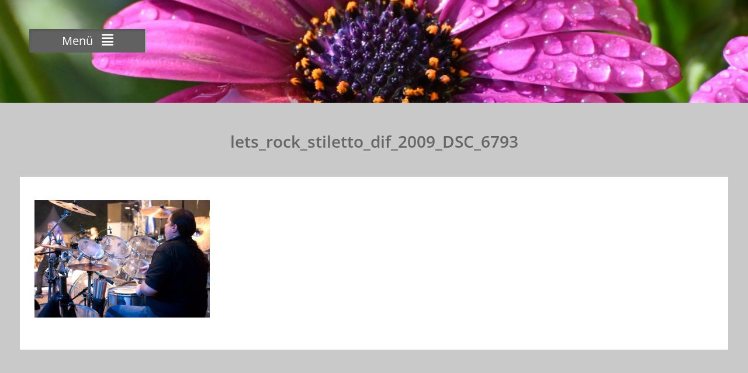

--- FILE ---
content_type: text/html; charset=UTF-8
request_url: https://www.geri.at/wordpress/archiv-die-alten-galerien/lets-rock/stiletto-rockt-die-donauinsel-2009/lets_rock_stiletto_dif_2009_dsc_6793/
body_size: 50681
content:
<!DOCTYPE html> <html lang="de"><head>
	    <meta charset="UTF-8">
    <meta name="viewport" content="width=device-width, initial-scale=1">
    <link rel="profile" href="http://gmpg.org/xfn/11">
    <link rel="pingback" href="https://www.geri.at/wordpress/xmlrpc.php">
    
<title>lets_rock_stiletto_dif_2009_DSC_6793 &#8211; geri.at &#8211; einfach Fotos</title>
<meta name='robots' content='max-image-preview:large' />
	<style>img:is([sizes="auto" i], [sizes^="auto," i]) { contain-intrinsic-size: 3000px 1500px }</style>
	<link rel="alternate" type="application/rss+xml" title="geri.at - einfach Fotos &raquo; Feed" href="https://www.geri.at/wordpress/feed/" />
<link rel="alternate" type="application/rss+xml" title="geri.at - einfach Fotos &raquo; Kommentar-Feed" href="https://www.geri.at/wordpress/comments/feed/" />
<link rel="alternate" type="application/rss+xml" title="geri.at - einfach Fotos &raquo; lets_rock_stiletto_dif_2009_DSC_6793-Kommentar-Feed" href="https://www.geri.at/wordpress/archiv-die-alten-galerien/lets-rock/stiletto-rockt-die-donauinsel-2009/lets_rock_stiletto_dif_2009_dsc_6793/feed/" />
<script type="text/javascript">
/* <![CDATA[ */
window._wpemojiSettings = {"baseUrl":"https:\/\/s.w.org\/images\/core\/emoji\/16.0.1\/72x72\/","ext":".png","svgUrl":"https:\/\/s.w.org\/images\/core\/emoji\/16.0.1\/svg\/","svgExt":".svg","source":{"concatemoji":"https:\/\/www.geri.at\/wordpress\/wp-includes\/js\/wp-emoji-release.min.js?ver=6.8.3"}};
/*! This file is auto-generated */
!function(s,n){var o,i,e;function c(e){try{var t={supportTests:e,timestamp:(new Date).valueOf()};sessionStorage.setItem(o,JSON.stringify(t))}catch(e){}}function p(e,t,n){e.clearRect(0,0,e.canvas.width,e.canvas.height),e.fillText(t,0,0);var t=new Uint32Array(e.getImageData(0,0,e.canvas.width,e.canvas.height).data),a=(e.clearRect(0,0,e.canvas.width,e.canvas.height),e.fillText(n,0,0),new Uint32Array(e.getImageData(0,0,e.canvas.width,e.canvas.height).data));return t.every(function(e,t){return e===a[t]})}function u(e,t){e.clearRect(0,0,e.canvas.width,e.canvas.height),e.fillText(t,0,0);for(var n=e.getImageData(16,16,1,1),a=0;a<n.data.length;a++)if(0!==n.data[a])return!1;return!0}function f(e,t,n,a){switch(t){case"flag":return n(e,"\ud83c\udff3\ufe0f\u200d\u26a7\ufe0f","\ud83c\udff3\ufe0f\u200b\u26a7\ufe0f")?!1:!n(e,"\ud83c\udde8\ud83c\uddf6","\ud83c\udde8\u200b\ud83c\uddf6")&&!n(e,"\ud83c\udff4\udb40\udc67\udb40\udc62\udb40\udc65\udb40\udc6e\udb40\udc67\udb40\udc7f","\ud83c\udff4\u200b\udb40\udc67\u200b\udb40\udc62\u200b\udb40\udc65\u200b\udb40\udc6e\u200b\udb40\udc67\u200b\udb40\udc7f");case"emoji":return!a(e,"\ud83e\udedf")}return!1}function g(e,t,n,a){var r="undefined"!=typeof WorkerGlobalScope&&self instanceof WorkerGlobalScope?new OffscreenCanvas(300,150):s.createElement("canvas"),o=r.getContext("2d",{willReadFrequently:!0}),i=(o.textBaseline="top",o.font="600 32px Arial",{});return e.forEach(function(e){i[e]=t(o,e,n,a)}),i}function t(e){var t=s.createElement("script");t.src=e,t.defer=!0,s.head.appendChild(t)}"undefined"!=typeof Promise&&(o="wpEmojiSettingsSupports",i=["flag","emoji"],n.supports={everything:!0,everythingExceptFlag:!0},e=new Promise(function(e){s.addEventListener("DOMContentLoaded",e,{once:!0})}),new Promise(function(t){var n=function(){try{var e=JSON.parse(sessionStorage.getItem(o));if("object"==typeof e&&"number"==typeof e.timestamp&&(new Date).valueOf()<e.timestamp+604800&&"object"==typeof e.supportTests)return e.supportTests}catch(e){}return null}();if(!n){if("undefined"!=typeof Worker&&"undefined"!=typeof OffscreenCanvas&&"undefined"!=typeof URL&&URL.createObjectURL&&"undefined"!=typeof Blob)try{var e="postMessage("+g.toString()+"("+[JSON.stringify(i),f.toString(),p.toString(),u.toString()].join(",")+"));",a=new Blob([e],{type:"text/javascript"}),r=new Worker(URL.createObjectURL(a),{name:"wpTestEmojiSupports"});return void(r.onmessage=function(e){c(n=e.data),r.terminate(),t(n)})}catch(e){}c(n=g(i,f,p,u))}t(n)}).then(function(e){for(var t in e)n.supports[t]=e[t],n.supports.everything=n.supports.everything&&n.supports[t],"flag"!==t&&(n.supports.everythingExceptFlag=n.supports.everythingExceptFlag&&n.supports[t]);n.supports.everythingExceptFlag=n.supports.everythingExceptFlag&&!n.supports.flag,n.DOMReady=!1,n.readyCallback=function(){n.DOMReady=!0}}).then(function(){return e}).then(function(){var e;n.supports.everything||(n.readyCallback(),(e=n.source||{}).concatemoji?t(e.concatemoji):e.wpemoji&&e.twemoji&&(t(e.twemoji),t(e.wpemoji)))}))}((window,document),window._wpemojiSettings);
/* ]]> */
</script>
<style id='wp-emoji-styles-inline-css' type='text/css'>

	img.wp-smiley, img.emoji {
		display: inline !important;
		border: none !important;
		box-shadow: none !important;
		height: 1em !important;
		width: 1em !important;
		margin: 0 0.07em !important;
		vertical-align: -0.1em !important;
		background: none !important;
		padding: 0 !important;
	}
</style>
<link rel='stylesheet' id='wp-block-library-css' href='https://www.geri.at/wordpress/wp-includes/css/dist/block-library/style.min.css?ver=6.8.3' type='text/css' media='all' />
<style id='wp-block-library-theme-inline-css' type='text/css'>
.wp-block-audio :where(figcaption){color:#555;font-size:13px;text-align:center}.is-dark-theme .wp-block-audio :where(figcaption){color:#ffffffa6}.wp-block-audio{margin:0 0 1em}.wp-block-code{border:1px solid #ccc;border-radius:4px;font-family:Menlo,Consolas,monaco,monospace;padding:.8em 1em}.wp-block-embed :where(figcaption){color:#555;font-size:13px;text-align:center}.is-dark-theme .wp-block-embed :where(figcaption){color:#ffffffa6}.wp-block-embed{margin:0 0 1em}.blocks-gallery-caption{color:#555;font-size:13px;text-align:center}.is-dark-theme .blocks-gallery-caption{color:#ffffffa6}:root :where(.wp-block-image figcaption){color:#555;font-size:13px;text-align:center}.is-dark-theme :root :where(.wp-block-image figcaption){color:#ffffffa6}.wp-block-image{margin:0 0 1em}.wp-block-pullquote{border-bottom:4px solid;border-top:4px solid;color:currentColor;margin-bottom:1.75em}.wp-block-pullquote cite,.wp-block-pullquote footer,.wp-block-pullquote__citation{color:currentColor;font-size:.8125em;font-style:normal;text-transform:uppercase}.wp-block-quote{border-left:.25em solid;margin:0 0 1.75em;padding-left:1em}.wp-block-quote cite,.wp-block-quote footer{color:currentColor;font-size:.8125em;font-style:normal;position:relative}.wp-block-quote:where(.has-text-align-right){border-left:none;border-right:.25em solid;padding-left:0;padding-right:1em}.wp-block-quote:where(.has-text-align-center){border:none;padding-left:0}.wp-block-quote.is-large,.wp-block-quote.is-style-large,.wp-block-quote:where(.is-style-plain){border:none}.wp-block-search .wp-block-search__label{font-weight:700}.wp-block-search__button{border:1px solid #ccc;padding:.375em .625em}:where(.wp-block-group.has-background){padding:1.25em 2.375em}.wp-block-separator.has-css-opacity{opacity:.4}.wp-block-separator{border:none;border-bottom:2px solid;margin-left:auto;margin-right:auto}.wp-block-separator.has-alpha-channel-opacity{opacity:1}.wp-block-separator:not(.is-style-wide):not(.is-style-dots){width:100px}.wp-block-separator.has-background:not(.is-style-dots){border-bottom:none;height:1px}.wp-block-separator.has-background:not(.is-style-wide):not(.is-style-dots){height:2px}.wp-block-table{margin:0 0 1em}.wp-block-table td,.wp-block-table th{word-break:normal}.wp-block-table :where(figcaption){color:#555;font-size:13px;text-align:center}.is-dark-theme .wp-block-table :where(figcaption){color:#ffffffa6}.wp-block-video :where(figcaption){color:#555;font-size:13px;text-align:center}.is-dark-theme .wp-block-video :where(figcaption){color:#ffffffa6}.wp-block-video{margin:0 0 1em}:root :where(.wp-block-template-part.has-background){margin-bottom:0;margin-top:0;padding:1.25em 2.375em}
</style>
<style id='classic-theme-styles-inline-css' type='text/css'>
/*! This file is auto-generated */
.wp-block-button__link{color:#fff;background-color:#32373c;border-radius:9999px;box-shadow:none;text-decoration:none;padding:calc(.667em + 2px) calc(1.333em + 2px);font-size:1.125em}.wp-block-file__button{background:#32373c;color:#fff;text-decoration:none}
</style>
<style id='global-styles-inline-css' type='text/css'>
:root{--wp--preset--aspect-ratio--square: 1;--wp--preset--aspect-ratio--4-3: 4/3;--wp--preset--aspect-ratio--3-4: 3/4;--wp--preset--aspect-ratio--3-2: 3/2;--wp--preset--aspect-ratio--2-3: 2/3;--wp--preset--aspect-ratio--16-9: 16/9;--wp--preset--aspect-ratio--9-16: 9/16;--wp--preset--color--black: #111111;--wp--preset--color--cyan-bluish-gray: #abb8c3;--wp--preset--color--white: #ffffff;--wp--preset--color--pale-pink: #f78da7;--wp--preset--color--vivid-red: #cf2e2e;--wp--preset--color--luminous-vivid-orange: #ff6900;--wp--preset--color--luminous-vivid-amber: #fcb900;--wp--preset--color--light-green-cyan: #7bdcb5;--wp--preset--color--vivid-green-cyan: #00d084;--wp--preset--color--pale-cyan-blue: #8ed1fc;--wp--preset--color--vivid-cyan-blue: #0693e3;--wp--preset--color--vivid-purple: #9b51e0;--wp--preset--color--gray: #f7f7f7;--wp--preset--color--blue: #1b8be0;--wp--preset--color--dark-blue: #191970;--wp--preset--color--orange: #ffc300;--wp--preset--gradient--vivid-cyan-blue-to-vivid-purple: linear-gradient(135deg,rgba(6,147,227,1) 0%,rgb(155,81,224) 100%);--wp--preset--gradient--light-green-cyan-to-vivid-green-cyan: linear-gradient(135deg,rgb(122,220,180) 0%,rgb(0,208,130) 100%);--wp--preset--gradient--luminous-vivid-amber-to-luminous-vivid-orange: linear-gradient(135deg,rgba(252,185,0,1) 0%,rgba(255,105,0,1) 100%);--wp--preset--gradient--luminous-vivid-orange-to-vivid-red: linear-gradient(135deg,rgba(255,105,0,1) 0%,rgb(207,46,46) 100%);--wp--preset--gradient--very-light-gray-to-cyan-bluish-gray: linear-gradient(135deg,rgb(238,238,238) 0%,rgb(169,184,195) 100%);--wp--preset--gradient--cool-to-warm-spectrum: linear-gradient(135deg,rgb(74,234,220) 0%,rgb(151,120,209) 20%,rgb(207,42,186) 40%,rgb(238,44,130) 60%,rgb(251,105,98) 80%,rgb(254,248,76) 100%);--wp--preset--gradient--blush-light-purple: linear-gradient(135deg,rgb(255,206,236) 0%,rgb(152,150,240) 100%);--wp--preset--gradient--blush-bordeaux: linear-gradient(135deg,rgb(254,205,165) 0%,rgb(254,45,45) 50%,rgb(107,0,62) 100%);--wp--preset--gradient--luminous-dusk: linear-gradient(135deg,rgb(255,203,112) 0%,rgb(199,81,192) 50%,rgb(65,88,208) 100%);--wp--preset--gradient--pale-ocean: linear-gradient(135deg,rgb(255,245,203) 0%,rgb(182,227,212) 50%,rgb(51,167,181) 100%);--wp--preset--gradient--electric-grass: linear-gradient(135deg,rgb(202,248,128) 0%,rgb(113,206,126) 100%);--wp--preset--gradient--midnight: linear-gradient(135deg,rgb(2,3,129) 0%,rgb(40,116,252) 100%);--wp--preset--font-size--small: 14px;--wp--preset--font-size--medium: 20px;--wp--preset--font-size--large: 42px;--wp--preset--font-size--x-large: 42px;--wp--preset--font-size--normal: 18px;--wp--preset--font-size--huge: 54px;--wp--preset--spacing--20: 0.44rem;--wp--preset--spacing--30: 0.67rem;--wp--preset--spacing--40: 1rem;--wp--preset--spacing--50: 1.5rem;--wp--preset--spacing--60: 2.25rem;--wp--preset--spacing--70: 3.38rem;--wp--preset--spacing--80: 5.06rem;--wp--preset--shadow--natural: 6px 6px 9px rgba(0, 0, 0, 0.2);--wp--preset--shadow--deep: 12px 12px 50px rgba(0, 0, 0, 0.4);--wp--preset--shadow--sharp: 6px 6px 0px rgba(0, 0, 0, 0.2);--wp--preset--shadow--outlined: 6px 6px 0px -3px rgba(255, 255, 255, 1), 6px 6px rgba(0, 0, 0, 1);--wp--preset--shadow--crisp: 6px 6px 0px rgba(0, 0, 0, 1);}:where(.is-layout-flex){gap: 0.5em;}:where(.is-layout-grid){gap: 0.5em;}body .is-layout-flex{display: flex;}.is-layout-flex{flex-wrap: wrap;align-items: center;}.is-layout-flex > :is(*, div){margin: 0;}body .is-layout-grid{display: grid;}.is-layout-grid > :is(*, div){margin: 0;}:where(.wp-block-columns.is-layout-flex){gap: 2em;}:where(.wp-block-columns.is-layout-grid){gap: 2em;}:where(.wp-block-post-template.is-layout-flex){gap: 1.25em;}:where(.wp-block-post-template.is-layout-grid){gap: 1.25em;}.has-black-color{color: var(--wp--preset--color--black) !important;}.has-cyan-bluish-gray-color{color: var(--wp--preset--color--cyan-bluish-gray) !important;}.has-white-color{color: var(--wp--preset--color--white) !important;}.has-pale-pink-color{color: var(--wp--preset--color--pale-pink) !important;}.has-vivid-red-color{color: var(--wp--preset--color--vivid-red) !important;}.has-luminous-vivid-orange-color{color: var(--wp--preset--color--luminous-vivid-orange) !important;}.has-luminous-vivid-amber-color{color: var(--wp--preset--color--luminous-vivid-amber) !important;}.has-light-green-cyan-color{color: var(--wp--preset--color--light-green-cyan) !important;}.has-vivid-green-cyan-color{color: var(--wp--preset--color--vivid-green-cyan) !important;}.has-pale-cyan-blue-color{color: var(--wp--preset--color--pale-cyan-blue) !important;}.has-vivid-cyan-blue-color{color: var(--wp--preset--color--vivid-cyan-blue) !important;}.has-vivid-purple-color{color: var(--wp--preset--color--vivid-purple) !important;}.has-black-background-color{background-color: var(--wp--preset--color--black) !important;}.has-cyan-bluish-gray-background-color{background-color: var(--wp--preset--color--cyan-bluish-gray) !important;}.has-white-background-color{background-color: var(--wp--preset--color--white) !important;}.has-pale-pink-background-color{background-color: var(--wp--preset--color--pale-pink) !important;}.has-vivid-red-background-color{background-color: var(--wp--preset--color--vivid-red) !important;}.has-luminous-vivid-orange-background-color{background-color: var(--wp--preset--color--luminous-vivid-orange) !important;}.has-luminous-vivid-amber-background-color{background-color: var(--wp--preset--color--luminous-vivid-amber) !important;}.has-light-green-cyan-background-color{background-color: var(--wp--preset--color--light-green-cyan) !important;}.has-vivid-green-cyan-background-color{background-color: var(--wp--preset--color--vivid-green-cyan) !important;}.has-pale-cyan-blue-background-color{background-color: var(--wp--preset--color--pale-cyan-blue) !important;}.has-vivid-cyan-blue-background-color{background-color: var(--wp--preset--color--vivid-cyan-blue) !important;}.has-vivid-purple-background-color{background-color: var(--wp--preset--color--vivid-purple) !important;}.has-black-border-color{border-color: var(--wp--preset--color--black) !important;}.has-cyan-bluish-gray-border-color{border-color: var(--wp--preset--color--cyan-bluish-gray) !important;}.has-white-border-color{border-color: var(--wp--preset--color--white) !important;}.has-pale-pink-border-color{border-color: var(--wp--preset--color--pale-pink) !important;}.has-vivid-red-border-color{border-color: var(--wp--preset--color--vivid-red) !important;}.has-luminous-vivid-orange-border-color{border-color: var(--wp--preset--color--luminous-vivid-orange) !important;}.has-luminous-vivid-amber-border-color{border-color: var(--wp--preset--color--luminous-vivid-amber) !important;}.has-light-green-cyan-border-color{border-color: var(--wp--preset--color--light-green-cyan) !important;}.has-vivid-green-cyan-border-color{border-color: var(--wp--preset--color--vivid-green-cyan) !important;}.has-pale-cyan-blue-border-color{border-color: var(--wp--preset--color--pale-cyan-blue) !important;}.has-vivid-cyan-blue-border-color{border-color: var(--wp--preset--color--vivid-cyan-blue) !important;}.has-vivid-purple-border-color{border-color: var(--wp--preset--color--vivid-purple) !important;}.has-vivid-cyan-blue-to-vivid-purple-gradient-background{background: var(--wp--preset--gradient--vivid-cyan-blue-to-vivid-purple) !important;}.has-light-green-cyan-to-vivid-green-cyan-gradient-background{background: var(--wp--preset--gradient--light-green-cyan-to-vivid-green-cyan) !important;}.has-luminous-vivid-amber-to-luminous-vivid-orange-gradient-background{background: var(--wp--preset--gradient--luminous-vivid-amber-to-luminous-vivid-orange) !important;}.has-luminous-vivid-orange-to-vivid-red-gradient-background{background: var(--wp--preset--gradient--luminous-vivid-orange-to-vivid-red) !important;}.has-very-light-gray-to-cyan-bluish-gray-gradient-background{background: var(--wp--preset--gradient--very-light-gray-to-cyan-bluish-gray) !important;}.has-cool-to-warm-spectrum-gradient-background{background: var(--wp--preset--gradient--cool-to-warm-spectrum) !important;}.has-blush-light-purple-gradient-background{background: var(--wp--preset--gradient--blush-light-purple) !important;}.has-blush-bordeaux-gradient-background{background: var(--wp--preset--gradient--blush-bordeaux) !important;}.has-luminous-dusk-gradient-background{background: var(--wp--preset--gradient--luminous-dusk) !important;}.has-pale-ocean-gradient-background{background: var(--wp--preset--gradient--pale-ocean) !important;}.has-electric-grass-gradient-background{background: var(--wp--preset--gradient--electric-grass) !important;}.has-midnight-gradient-background{background: var(--wp--preset--gradient--midnight) !important;}.has-small-font-size{font-size: var(--wp--preset--font-size--small) !important;}.has-medium-font-size{font-size: var(--wp--preset--font-size--medium) !important;}.has-large-font-size{font-size: var(--wp--preset--font-size--large) !important;}.has-x-large-font-size{font-size: var(--wp--preset--font-size--x-large) !important;}
:where(.wp-block-post-template.is-layout-flex){gap: 1.25em;}:where(.wp-block-post-template.is-layout-grid){gap: 1.25em;}
:where(.wp-block-columns.is-layout-flex){gap: 2em;}:where(.wp-block-columns.is-layout-grid){gap: 2em;}
:root :where(.wp-block-pullquote){font-size: 1.5em;line-height: 1.6;}
</style>
<link rel='stylesheet' id='contact-form-7-css' href='https://www.geri.at/wordpress/wp-content/plugins/contact-form-7/includes/css/styles.css?ver=6.1.4' type='text/css' media='all' />
<link rel='stylesheet' id='photo-perfect-google-fonts-css' href='https://www.geri.at/wordpress/wp-content/fonts/f743720f63676d8c6b3795498dc45a3d.css' type='text/css' media='all' />
<link rel='stylesheet' id='font-awesome-css' href='https://www.geri.at/wordpress/wp-content/themes/photo-perfect/third-party/font-awesome/css/all.min.css?ver=6.7.2' type='text/css' media='all' />
<link rel='stylesheet' id='photo-perfect-style-css' href='https://www.geri.at/wordpress/wp-content/themes/photo-perfect/style.css?ver=20250930-64801' type='text/css' media='all' />
<link rel='stylesheet' id='photo-perfect-photobox-css-css' href='https://www.geri.at/wordpress/wp-content/themes/photo-perfect/third-party/photobox/photobox.min.css?ver=1.6.3' type='text/css' media='all' />
<link rel='stylesheet' id='photo-perfect-block-style-css' href='https://www.geri.at/wordpress/wp-content/themes/photo-perfect/css/blocks.css?ver=20250930-64801' type='text/css' media='all' />
<script type="text/javascript" src="https://www.geri.at/wordpress/wp-includes/js/jquery/jquery.min.js?ver=3.7.1" id="jquery-core-js"></script>
<script type="text/javascript" src="https://www.geri.at/wordpress/wp-includes/js/jquery/jquery-migrate.min.js?ver=3.4.1" id="jquery-migrate-js"></script>
<link rel="https://api.w.org/" href="https://www.geri.at/wordpress/wp-json/" /><link rel="alternate" title="JSON" type="application/json" href="https://www.geri.at/wordpress/wp-json/wp/v2/media/3599" /><link rel="EditURI" type="application/rsd+xml" title="RSD" href="https://www.geri.at/wordpress/xmlrpc.php?rsd" />
<meta name="generator" content="WordPress 6.8.3" />
<link rel='shortlink' href='https://www.geri.at/wordpress/?p=3599' />
<link rel="alternate" title="oEmbed (JSON)" type="application/json+oembed" href="https://www.geri.at/wordpress/wp-json/oembed/1.0/embed?url=https%3A%2F%2Fwww.geri.at%2Fwordpress%2Farchiv-die-alten-galerien%2Flets-rock%2Fstiletto-rockt-die-donauinsel-2009%2Flets_rock_stiletto_dif_2009_dsc_6793%2F" />
<link rel="alternate" title="oEmbed (XML)" type="text/xml+oembed" href="https://www.geri.at/wordpress/wp-json/oembed/1.0/embed?url=https%3A%2F%2Fwww.geri.at%2Fwordpress%2Farchiv-die-alten-galerien%2Flets-rock%2Fstiletto-rockt-die-donauinsel-2009%2Flets_rock_stiletto_dif_2009_dsc_6793%2F&#038;format=xml" />
<style type="text/css" id="custom-background-css">
body.custom-background { background-color: #c9c9c9; }
</style>
			<style type="text/css" id="wp-custom-css">
			/*
#main {
    background: none repeat scroll 0 0 #dbdbdb;
    box-shadow: 0 0 1px #dddddd;
    padding: 25px;
}

.comment .comment-body {
    background-color: #e8e8e8;
    border: 1px solid #dddddd;
    border-radius: 0;
    float: left;
    margin: 1em 0 0;
    padding: 14px 15px 15px 34px;
    position: relative;
    width: 100%;
}
*/

/* Kommentarbox komplett ausblenden */
.comment-form,
#comment,
#respond,
.comments-area {
  display: none !important;
}
		</style>
		</head>

<body class="attachment wp-singular attachment-template-default attachmentid-3599 attachment-jpeg custom-background wp-embed-responsive wp-theme-photo-perfect site-layout-fluid archive-layout-masonry custom-header-enabled global-layout-no-sidebar">


	    <div id="page" class="container hfeed site">
    <a class="skip-link screen-reader-text" href="#content">Skip to content</a>
    <header id="masthead" class="site-header" role="banner">    <div id="main-nav" class="clear-fix">
        <div class="container">
        <nav id="site-navigation" class="header-navigation" role="navigation">
          <button class="menu-toggle" aria-controls="primary-menu" aria-expanded="false"><span>Menü</span>
            <i class="fa fa-align-justify"></i></button>
            <div class="wrap-menu-content">
              <div class="menu-standard-container"><ul id="primary-menu" class="menu"><li id="menu-item-380" class="menu-item menu-item-type-custom menu-item-object-custom menu-item-380"><a href="http://www.geri.at">Home</a></li>
<li id="menu-item-4250" class="menu-item menu-item-type-post_type menu-item-object-page menu-item-has-children menu-item-4250"><a href="https://www.geri.at/wordpress/archiv-die-alten-galerien/">die Galerien</a>
<ul class="sub-menu">
	<li id="menu-item-1440" class="menu-item menu-item-type-post_type menu-item-object-page menu-item-1440"><a href="https://www.geri.at/wordpress/die-falschparker-galerie/">die Falschparker Galerie</a></li>
	<li id="menu-item-4253" class="menu-item menu-item-type-post_type menu-item-object-page menu-item-has-children menu-item-4253"><a href="https://www.geri.at/wordpress/archiv-die-alten-galerien/shootings/">shootings</a>
	<ul class="sub-menu">
		<li id="menu-item-4418" class="menu-item menu-item-type-post_type menu-item-object-page menu-item-4418"><a href="https://www.geri.at/wordpress/archiv-die-alten-galerien/shootings/babyshooting/">Babyshooting</a></li>
		<li id="menu-item-4396" class="menu-item menu-item-type-post_type menu-item-object-page menu-item-4396"><a href="https://www.geri.at/wordpress/archiv-die-alten-galerien/shootings/nina/">Nina</a></li>
		<li id="menu-item-4384" class="menu-item menu-item-type-post_type menu-item-object-page menu-item-4384"><a href="https://www.geri.at/wordpress/archiv-die-alten-galerien/shootings/guggi/">Guggi</a></li>
		<li id="menu-item-4371" class="menu-item menu-item-type-post_type menu-item-object-page menu-item-4371"><a href="https://www.geri.at/wordpress/archiv-die-alten-galerien/shootings/b-u-r-n/">B.U.R.N.</a></li>
		<li id="menu-item-4343" class="menu-item menu-item-type-post_type menu-item-object-page menu-item-4343"><a href="https://www.geri.at/wordpress/archiv-die-alten-galerien/shootings/karin/">Karin</a></li>
		<li id="menu-item-4332" class="menu-item menu-item-type-post_type menu-item-object-page menu-item-4332"><a href="https://www.geri.at/wordpress/archiv-die-alten-galerien/shootings/evelin/">Evelin</a></li>
		<li id="menu-item-4314" class="menu-item menu-item-type-post_type menu-item-object-page menu-item-4314"><a href="https://www.geri.at/wordpress/archiv-die-alten-galerien/shootings/die-rote-mizzi/">die rote Mizzi</a></li>
		<li id="menu-item-4287" class="menu-item menu-item-type-post_type menu-item-object-page menu-item-4287"><a href="https://www.geri.at/wordpress/archiv-die-alten-galerien/shootings/vorstadt-soul-combo/">Vorstadt Soul Combo</a></li>
		<li id="menu-item-4264" class="menu-item menu-item-type-post_type menu-item-object-page menu-item-4264"><a href="https://www.geri.at/wordpress/archiv-die-alten-galerien/shootings/dani/">Dani</a></li>
	</ul>
</li>
	<li id="menu-item-2566" class="menu-item menu-item-type-post_type menu-item-object-page menu-item-has-children menu-item-2566"><a href="https://www.geri.at/wordpress/archiv-die-alten-galerien/lets-rock/">let&#8217;s rock</a>
	<ul class="sub-menu">
		<li id="menu-item-6321" class="menu-item menu-item-type-post_type menu-item-object-page menu-item-6321"><a href="https://www.geri.at/wordpress/archiv-die-alten-galerien/lets-rock/stiletto-rockt-die-ottakringer-brauerei/">Stiletto rockt die Ottakringer Brauerei</a></li>
		<li id="menu-item-6108" class="menu-item menu-item-type-post_type menu-item-object-page menu-item-6108"><a href="https://www.geri.at/wordpress/archiv-die-alten-galerien/lets-rock/stiletto-rockt-excalibur-city/">Stiletto rockt Excalibur City</a></li>
		<li id="menu-item-4247" class="menu-item menu-item-type-post_type menu-item-object-page menu-item-4247"><a href="https://www.geri.at/wordpress/archiv-die-alten-galerien/lets-rock/stiletto-rockt-die-donauinsel-2010/">Stiletto rockt die Donauinsel 2010</a></li>
		<li id="menu-item-4122" class="menu-item menu-item-type-post_type menu-item-object-page menu-item-4122"><a href="https://www.geri.at/wordpress/archiv-die-alten-galerien/lets-rock/selene-sunrise-vienna-harley-days-2010/">Selene Sunrise @ Vienna Harley Days 2010</a></li>
		<li id="menu-item-4090" class="menu-item menu-item-type-post_type menu-item-object-page menu-item-4090"><a href="https://www.geri.at/wordpress/archiv-die-alten-galerien/lets-rock/stiletto-soulveranda-2010/">Stiletto @ Soulveranda 2010</a></li>
		<li id="menu-item-4013" class="menu-item menu-item-type-post_type menu-item-object-page menu-item-4013"><a href="https://www.geri.at/wordpress/archiv-die-alten-galerien/lets-rock/stilettos-weihnachtsgig-soulveranda/">Stilettos Weihnachtsgig @ Soulveranda</a></li>
		<li id="menu-item-3930" class="menu-item menu-item-type-post_type menu-item-object-page menu-item-3930"><a href="https://www.geri.at/wordpress/archiv-die-alten-galerien/lets-rock/stiletto-palais-auersperg/">Stiletto @ Palais Auersperg</a></li>
		<li id="menu-item-3774" class="menu-item menu-item-type-post_type menu-item-object-page menu-item-3774"><a href="https://www.geri.at/wordpress/archiv-die-alten-galerien/lets-rock/vorstadt-combo-im-reigen/">Vorstadt Combo im Reigen</a></li>
		<li id="menu-item-3728" class="menu-item menu-item-type-post_type menu-item-object-page menu-item-3728"><a href="https://www.geri.at/wordpress/stiletto-soulveranda/">Stiletto @ Soulveranda</a></li>
		<li id="menu-item-3626" class="menu-item menu-item-type-post_type menu-item-object-page menu-item-3626"><a href="https://www.geri.at/wordpress/archiv-die-alten-galerien/lets-rock/stiletto-rockt-die-donauinsel-2009/">Stiletto rockt die Donauinsel 2009</a></li>
		<li id="menu-item-3487" class="menu-item menu-item-type-post_type menu-item-object-page menu-item-3487"><a href="https://www.geri.at/wordpress/archiv-die-alten-galerien/lets-rock/stiletto-vienna-harley-days-2009/">Stiletto @ Vienna Harley Days 2009</a></li>
		<li id="menu-item-3369" class="menu-item menu-item-type-post_type menu-item-object-page menu-item-3369"><a href="https://www.geri.at/wordpress/archiv-die-alten-galerien/lets-rock/rockbrew-vienna-harley-days-2009/">Rockbrew @ Vienna Harley Days 2009</a></li>
		<li id="menu-item-3286" class="menu-item menu-item-type-post_type menu-item-object-page menu-item-3286"><a href="https://www.geri.at/wordpress/archiv-die-alten-galerien/lets-rock/echo-band-vienna-harley-days-2009/">Echo Band @ Vienna Harley Days 2009</a></li>
		<li id="menu-item-3213" class="menu-item menu-item-type-post_type menu-item-object-page menu-item-3213"><a href="https://www.geri.at/wordpress/archiv-die-alten-galerien/lets-rock/die-jedleseer-szene-wien/">die Jedleseer – Szene Wien</a></li>
		<li id="menu-item-3162" class="menu-item menu-item-type-post_type menu-item-object-page menu-item-3162"><a href="https://www.geri.at/wordpress/archiv-die-alten-galerien/lets-rock/sturmlicht-szene-wien/">Sturmlicht – Szene Wien</a></li>
		<li id="menu-item-3119" class="menu-item menu-item-type-post_type menu-item-object-page menu-item-3119"><a href="https://www.geri.at/wordpress/archiv-die-alten-galerien/lets-rock/sympathy-for-strawberry-szene-wien/">Sympathy for Strawberry – Szene Wien</a></li>
		<li id="menu-item-3085" class="menu-item menu-item-type-post_type menu-item-object-page menu-item-3085"><a href="https://www.geri.at/wordpress/archiv-die-alten-galerien/lets-rock/naked-truth-szene-wien/">Naked Truth – Szene Wien</a></li>
		<li id="menu-item-3064" class="menu-item menu-item-type-post_type menu-item-object-page menu-item-3064"><a href="https://www.geri.at/wordpress/archiv-die-alten-galerien/lets-rock/stiletto-in-der-soulveranda/">Stiletto in der Soulveranda</a></li>
		<li id="menu-item-2905" class="menu-item menu-item-type-post_type menu-item-object-page menu-item-2905"><a href="https://www.geri.at/wordpress/archiv-die-alten-galerien/lets-rock/stiletto-im-u4-jack-daniels/">Stiletto im U4 (Jack Daniels)</a></li>
		<li id="menu-item-2873" class="menu-item menu-item-type-post_type menu-item-object-page menu-item-2873"><a href="https://www.geri.at/wordpress/archiv-die-alten-galerien/lets-rock/vorstadt-soul-combo-im-metropol/">Vorstadt Soul Combo im Metropol</a></li>
		<li id="menu-item-2825" class="menu-item menu-item-type-post_type menu-item-object-page menu-item-2825"><a href="https://www.geri.at/wordpress/archiv-die-alten-galerien/lets-rock/stiletto-am-donauinselfest-2008/">Stiletto am Donauinselfest 2008</a></li>
		<li id="menu-item-2693" class="menu-item menu-item-type-post_type menu-item-object-page menu-item-2693"><a href="https://www.geri.at/wordpress/archiv-die-alten-galerien/lets-rock/blackjack-im-metropol/">Blackjack im Metropol</a></li>
		<li id="menu-item-2567" class="menu-item menu-item-type-post_type menu-item-object-page menu-item-2567"><a href="https://www.geri.at/wordpress/archiv-die-alten-galerien/lets-rock/25-jahre-b-u-r-n/">25 Jahre b.u.r.n.</a></li>
		<li id="menu-item-2568" class="menu-item menu-item-type-post_type menu-item-object-page menu-item-2568"><a href="https://www.geri.at/wordpress/archiv-die-alten-galerien/lets-rock/the-girls-of-stiletto/">the girls of Stiletto</a></li>
	</ul>
</li>
	<li id="menu-item-1875" class="menu-item menu-item-type-post_type menu-item-object-page menu-item-has-children menu-item-1875"><a href="https://www.geri.at/wordpress/archiv-die-alten-galerien/hochzeiten/">Hochzeiten</a>
	<ul class="sub-menu">
		<li id="menu-item-2437" class="menu-item menu-item-type-post_type menu-item-object-page menu-item-2437"><a href="https://www.geri.at/wordpress/archiv-die-alten-galerien/hochzeiten/sylvia-und-gerhard/">Sylvia und Gerhard</a></li>
		<li id="menu-item-2274" class="menu-item menu-item-type-post_type menu-item-object-page menu-item-2274"><a href="https://www.geri.at/wordpress/archiv-die-alten-galerien/hochzeiten/jennifer-und-patrick/">Jennifer und Patrick</a></li>
		<li id="menu-item-2197" class="menu-item menu-item-type-post_type menu-item-object-page menu-item-2197"><a href="https://www.geri.at/wordpress/archiv-die-alten-galerien/hochzeiten/elisabeth-und-florian/">Elisabeth und Florian</a></li>
		<li id="menu-item-2135" class="menu-item menu-item-type-post_type menu-item-object-page menu-item-2135"><a href="https://www.geri.at/wordpress/archiv-die-alten-galerien/hochzeiten/lisa-und-christoph/">Lisa und Christoph</a></li>
		<li id="menu-item-2013" class="menu-item menu-item-type-post_type menu-item-object-page menu-item-2013"><a href="https://www.geri.at/wordpress/archiv-die-alten-galerien/hochzeiten/andrea-und-jakob/">Andrea und Jakob</a></li>
		<li id="menu-item-1878" class="menu-item menu-item-type-post_type menu-item-object-page menu-item-1878"><a href="https://www.geri.at/wordpress/archiv-die-alten-galerien/hochzeiten/manuela-und-tino/">Manuela und Tino</a></li>
		<li id="menu-item-1877" class="menu-item menu-item-type-post_type menu-item-object-page menu-item-1877"><a href="https://www.geri.at/wordpress/archiv-die-alten-galerien/hochzeiten/sandra-und-rene/">Sandra und Rene</a></li>
		<li id="menu-item-1876" class="menu-item menu-item-type-post_type menu-item-object-page menu-item-1876"><a href="https://www.geri.at/wordpress/archiv-die-alten-galerien/hochzeiten/karin-und-patrick/">Karin und Patrick</a></li>
	</ul>
</li>
</ul>
</li>
<li id="menu-item-4478" class="menu-item menu-item-type-post_type menu-item-object-page menu-item-4478"><a href="https://www.geri.at/wordpress/impressum/">Impressum</a></li>
<li id="menu-item-4692" class="menu-item menu-item-type-post_type menu-item-object-page menu-item-4692"><a href="https://www.geri.at/wordpress/kontakt/">Kontakt</a></li>
</ul></div>            </div><!-- .menu-content -->
        </nav><!-- #site-navigation -->
       </div> <!-- .container -->
    </div> <!-- #main-nav -->
    		    <div class="container">

      <div class="site-branding">
        <div id="site-logo"></div>
                        
      </div><!-- .site-branding -->

    </div><!-- .container -->

        </header><!-- #masthead -->    <div id="featured-banner" class="featured-banner">
      <div class="item">
        <a href="https://www.geri.at/wordpress/" rel="home">
          <img src="https://www.geri.at/wordpress/wp-content/uploads/2021/04/cropped-DSC_0969-scaled-1.jpg" width="1600" height="220" alt="geri.at &#8211; einfach Fotos">
        </a>
      </div><!-- .item -->
    </div><!-- #featured-banner -->
    
	<div id="content" class="site-content"><div class="container"><div class="inner-wrapper">        <div id="separator-title">
                
          <h1 class="entry-title">lets_rock_stiletto_dif_2009_DSC_6793</h1>
                                  </div><!-- #separator-title -->
    
	<div id="primary" class="content-area">
		<main id="main" class="site-main" role="main">

			
				
<article id="post-3599" class="post-3599 attachment type-attachment status-inherit hentry">

	<div class="entry-content">
    		<p class="attachment"><a href='https://www.geri.at/wordpress/wp-content/uploads/2014/09/lets_rock_stiletto_dif_2009_DSC_6793.jpg'><img fetchpriority="high" decoding="async" width="300" height="201" src="https://www.geri.at/wordpress/wp-content/uploads/2014/09/lets_rock_stiletto_dif_2009_DSC_6793-300x201.jpg" class="attachment-medium size-medium" alt="" srcset="https://www.geri.at/wordpress/wp-content/uploads/2014/09/lets_rock_stiletto_dif_2009_DSC_6793-300x201.jpg 300w, https://www.geri.at/wordpress/wp-content/uploads/2014/09/lets_rock_stiletto_dif_2009_DSC_6793-150x100.jpg 150w, https://www.geri.at/wordpress/wp-content/uploads/2014/09/lets_rock_stiletto_dif_2009_DSC_6793.jpg 700w" sizes="(max-width: 300px) 100vw, 300px" /></a></p>
			</div><!-- .entry-content -->

	<footer class="entry-footer">
			</footer><!-- .entry-footer -->
</article><!-- #post-## -->


				
<div id="comments" class="comments-area">

	
	
	
		<div id="respond" class="comment-respond">
		<h3 id="reply-title" class="comment-reply-title">Schreibe einen Kommentar <small><a rel="nofollow" id="cancel-comment-reply-link" href="/wordpress/archiv-die-alten-galerien/lets-rock/stiletto-rockt-die-donauinsel-2009/lets_rock_stiletto_dif_2009_dsc_6793/#respond" style="display:none;">Antwort abbrechen</a></small></h3><form action="https://www.geri.at/wordpress/wp-comments-post.php" method="post" id="commentform" class="comment-form"><p class="comment-notes"><span id="email-notes">Deine E-Mail-Adresse wird nicht veröffentlicht.</span> <span class="required-field-message">Erforderliche Felder sind mit <span class="required">*</span> markiert</span></p><p class="comment-form-comment"><label for="comment">Kommentar <span class="required">*</span></label> <textarea id="comment" name="comment" cols="45" rows="8" maxlength="65525" required></textarea></p><p class="comment-form-author"><label for="author">Name</label> <input id="author" name="author" type="text" value="" size="30" maxlength="245" autocomplete="name" /></p>
<p class="comment-form-email"><label for="email">E-Mail-Adresse</label> <input id="email" name="email" type="email" value="" size="30" maxlength="100" aria-describedby="email-notes" autocomplete="email" /></p>
<p class="comment-form-url"><label for="url">Website</label> <input id="url" name="url" type="url" value="" size="30" maxlength="200" autocomplete="url" /></p>
<p class="form-submit"><div class="comment-form maspik-field" style="display: none;">
                <label for="full-name-maspik-hp" class="comment-form-label">Leave this field empty</label>
                <input size="1" type="text" autocomplete="off" autocomplete="new-password" autocomplete="false" aria-hidden="true" tabindex="-1" name="full-name-maspik-hp" id="full-name-maspik-hp" class="comment-form-input" placeholder="Leave this field empty" data-form-type="other" data-lpignore="true">
            </div><input name="submit" type="submit" id="submit" class="submit" value="Kommentar abschicken" /> <input type='hidden' name='comment_post_ID' value='3599' id='comment_post_ID' />
<input type='hidden' name='comment_parent' id='comment_parent' value='0' />
</p><p style="display: none;"><input type="hidden" id="akismet_comment_nonce" name="akismet_comment_nonce" value="059839d306" /></p><p style="display: none !important;" class="akismet-fields-container" data-prefix="ak_"><label>&#916;<textarea name="ak_hp_textarea" cols="45" rows="8" maxlength="100"></textarea></label><input type="hidden" id="ak_js_1" name="ak_js" value="26"/><script>document.getElementById( "ak_js_1" ).setAttribute( "value", ( new Date() ).getTime() );</script></p></form>	</div><!-- #respond -->
	<p class="akismet_comment_form_privacy_notice">Diese Website verwendet Akismet, um Spam zu reduzieren. <a href="https://akismet.com/privacy/" target="_blank" rel="nofollow noopener">Erfahre, wie deine Kommentardaten verarbeitet werden.</a></p>
</div><!-- #comments -->

			
		</main><!-- #main -->
	</div><!-- #primary -->

	</div><!-- .inner-wrapper --></div><!-- .container --></div><!-- #content --><div  id="footer-widgets" ><div class="container"><div class="inner-wrapper"><div class="footer-active-2 footer-widget-area"><aside id="meta-4" class="widget widget_meta"><h3 class="widget-title">Meta</h3>
		<ul>
						<li><a href="https://www.geri.at/wordpress/wp-login.php">Anmelden</a></li>
			<li><a href="https://www.geri.at/wordpress/feed/">Feed der Einträge</a></li>
			<li><a href="https://www.geri.at/wordpress/comments/feed/">Kommentar-Feed</a></li>

			<li><a href="https://de.wordpress.org/">WordPress.org</a></li>
		</ul>

		</aside></div><!-- .footer-widget-area --><div class="footer-active-2 footer-widget-area"><aside id="custom_html-2" class="widget_text widget widget_custom_html"><div class="textwidget custom-html-widget"></div></aside></div><!-- .footer-widget-area --></div><!-- .inner-wrapper --></div><!-- .container --></div><footer id="colophon" class="site-footer" role="contentinfo"><div class="container">
    <div class="inner-wrapper">

      <div class="footer-left">
      <div class="widget photo_perfect_widget_social"></div>                  <div class="copyright">
            Copyright. All rights reserved.          </div><!-- .copyright -->
              </div><!-- .footer-left -->

      <div class="footer-right">
                <div class="site-info">
          <a href="https://wordpress.org/">Proudly powered by WordPress</a>
          <span class="sep"> | </span>
          Photo Perfect by <a href="https://wenthemes.com/" rel="designer" target="_blank">WEN Themes</a>        </div><!-- .site-info -->

      </div><!-- .footer-right -->

    </div><!-- .inner-wrapper -->
    </div><!-- .container --></footer><!-- #colophon --></div><!-- #page --><a href="#page" class="scrollup" id="btn-scrollup"><i class="fa fa-level-up"></i></a>
<script type="speculationrules">
{"prefetch":[{"source":"document","where":{"and":[{"href_matches":"\/wordpress\/*"},{"not":{"href_matches":["\/wordpress\/wp-*.php","\/wordpress\/wp-admin\/*","\/wordpress\/wp-content\/uploads\/*","\/wordpress\/wp-content\/*","\/wordpress\/wp-content\/plugins\/*","\/wordpress\/wp-content\/themes\/photo-perfect\/*","\/wordpress\/*\\?(.+)"]}},{"not":{"selector_matches":"a[rel~=\"nofollow\"]"}},{"not":{"selector_matches":".no-prefetch, .no-prefetch a"}}]},"eagerness":"conservative"}]}
</script>
		<!-- Start of StatCounter Code -->
		<script>
			<!--
			var sc_project=8387170;
			var sc_security="ab8fdaf7";
			var sc_invisible=1;
		</script>
        <script type="text/javascript" src="https://www.statcounter.com/counter/counter.js" async></script>
		<noscript><div class="statcounter"><a title="web analytics" href="https://statcounter.com/"><img class="statcounter" src="https://c.statcounter.com/8387170/0/ab8fdaf7/1/" alt="web analytics" /></a></div></noscript>
		<!-- End of StatCounter Code -->
		        <script type="text/javascript">
            // Check if the plugin is loaded only once
            if (typeof window.maspikLoaded === "undefined") {
                window.maspikLoaded = true;
                
                // Function to check if form should be excluded
                function shouldExcludeForm(form) {
                    // Check role/aria for search
                    var role = (form.getAttribute('role') || '').toLowerCase();
                    if (role === 'search') { return true; }
                    var aria = (form.getAttribute('aria-label') || '').toLowerCase();
                    if (aria.indexOf('search') !== -1) { return true; }
                    
                    // Check action URL for search patterns
                    var action = (form.getAttribute('action') || '').toLowerCase();
                    if (action.indexOf('?s=') !== -1 || action.indexOf('search=') !== -1 || /\/search(\/?|\?|$)/.test(action)) {
                        return true;
                    }
                    
                    // Check form classes
                    var classes = form.className.split(' ');
                    if (classes.some(function(className) {
                        return className.toLowerCase().includes('search');
                    })) {
                        return true;
                    }
                    
                    // Check for search inputs inside the form
                    var searchInputs = form.querySelectorAll('input[type="search"], input.search, .search input, input[class*="search"], input[id*="search"], input[name="s"], input[name*="search"]');
                    if (searchInputs.length > 0) {
                        return true;
                    }
                    
                    // Check for search-related classes in child elements
                    var searchElements = form.querySelectorAll('.search, [class*="search"], [id*="search"], [aria-label*="search" i]');
                    if (searchElements.length > 0) {
                        return true;
                    }
                    
                    return false;
                }
                
                                // Function to add the hidden fields
                function addMaspikHiddenFields(form) {
                    // Check if the fields already exist
                    if (form.querySelector(".maspik-field")) return;

                    // Check if the form is already submitted
                    if (form.dataset.maspikProcessed) return;
                    form.dataset.maspikProcessed = true;

                    // Common attributes for the fields
                    var commonAttributes = {
                        "aria-hidden": "true",
                        tabindex: "-1",
                        autocomplete: "off",
                        class: "maspik-field"
                    };

                    var hiddenFieldStyles = {
                        position: "absolute",
                        left: "-99999px"
                    };

                    // Function to create a hidden field
                    function createHiddenField(attributes, styles) {
                        var field = document.createElement("input");
                        for (var attr in attributes) {
                            field.setAttribute(attr, attributes[attr]);
                        }
                        for (var style in styles) {
                            field.style[style] = styles[style];
                        }
                        return field;
                    }

                                        // Add Honeypot field if enabled
                    var honeypot = createHiddenField({
                        type: "text",
                        name: "full-name-maspik-hp",
                        class: form.className + " maspik-field",
                        placeholder: "Leave this field empty"
                    }, hiddenFieldStyles);
                    form.appendChild(honeypot);
                    
                                    }

                //on load
                document.addEventListener("DOMContentLoaded", function() {
                    var forms = document.querySelectorAll("form");
                    forms.forEach(function(form) {
                        // Only add fields if form is not excluded
                        if (!shouldExcludeForm(form)) {
                            addMaspikHiddenFields(form);
                        }
                    });
                });

                // Add the fields when the form is submitted
                document.addEventListener("submit", function(e) {
                    if (e.target.tagName === "FORM") {
                        // Only add fields if form is not excluded
                        if (!shouldExcludeForm(e.target)) {
                            addMaspikHiddenFields(e.target);
                                                    }
                    }
                }, true);
                
                            }
        </script>
        <style>
            .maspik-field { 
                display: none !important; 
                pointer-events: none !important;
                opacity: 0 !important;
                position: absolute !important;
                left: -99999px !important;
            }
        </style>
        <script type="text/javascript" src="https://www.geri.at/wordpress/wp-includes/js/dist/hooks.min.js?ver=4d63a3d491d11ffd8ac6" id="wp-hooks-js"></script>
<script type="text/javascript" src="https://www.geri.at/wordpress/wp-includes/js/dist/i18n.min.js?ver=5e580eb46a90c2b997e6" id="wp-i18n-js"></script>
<script type="text/javascript" id="wp-i18n-js-after">
/* <![CDATA[ */
wp.i18n.setLocaleData( { 'text direction\u0004ltr': [ 'ltr' ] } );
/* ]]> */
</script>
<script type="text/javascript" src="https://www.geri.at/wordpress/wp-content/plugins/contact-form-7/includes/swv/js/index.js?ver=6.1.4" id="swv-js"></script>
<script type="text/javascript" id="contact-form-7-js-translations">
/* <![CDATA[ */
( function( domain, translations ) {
	var localeData = translations.locale_data[ domain ] || translations.locale_data.messages;
	localeData[""].domain = domain;
	wp.i18n.setLocaleData( localeData, domain );
} )( "contact-form-7", {"translation-revision-date":"2025-10-26 03:28:49+0000","generator":"GlotPress\/4.0.3","domain":"messages","locale_data":{"messages":{"":{"domain":"messages","plural-forms":"nplurals=2; plural=n != 1;","lang":"de"},"This contact form is placed in the wrong place.":["Dieses Kontaktformular wurde an der falschen Stelle platziert."],"Error:":["Fehler:"]}},"comment":{"reference":"includes\/js\/index.js"}} );
/* ]]> */
</script>
<script type="text/javascript" id="contact-form-7-js-before">
/* <![CDATA[ */
var wpcf7 = {
    "api": {
        "root": "https:\/\/www.geri.at\/wordpress\/wp-json\/",
        "namespace": "contact-form-7\/v1"
    }
};
/* ]]> */
</script>
<script type="text/javascript" src="https://www.geri.at/wordpress/wp-content/plugins/contact-form-7/includes/js/index.js?ver=6.1.4" id="contact-form-7-js"></script>
<script type="text/javascript" src="https://www.geri.at/wordpress/wp-content/themes/photo-perfect/js/navigation.min.js?ver=20120206" id="photo-perfect-navigation-js"></script>
<script type="text/javascript" src="https://www.geri.at/wordpress/wp-content/themes/photo-perfect/js/skip-link-focus-fix.min.js?ver=20130115" id="photo-perfect-skip-link-focus-fix-js"></script>
<script type="text/javascript" src="https://www.geri.at/wordpress/wp-content/themes/photo-perfect/third-party/imageloaded/imagesloaded.pkgd.min.js?ver=1.0.0" id="photo-perfect-imageloaded-js"></script>
<script type="text/javascript" src="https://www.geri.at/wordpress/wp-content/themes/photo-perfect/third-party/photobox/jquery.photobox.min.js?ver=1.6.3" id="photo-perfect-photobox-js"></script>
<script type="text/javascript" src="https://www.geri.at/wordpress/wp-includes/js/imagesloaded.min.js?ver=5.0.0" id="imagesloaded-js"></script>
<script type="text/javascript" src="https://www.geri.at/wordpress/wp-includes/js/masonry.min.js?ver=4.2.2" id="masonry-js"></script>
<script type="text/javascript" id="photo-perfect-custom-js-extra">
/* <![CDATA[ */
var PhotoPerfectScreenReaderText = {"expand":"<span class=\"screen-reader-text\">expand child menu<\/span>","collapse":"<span class=\"screen-reader-text\">collapse child menu<\/span>"};
/* ]]> */
</script>
<script type="text/javascript" src="https://www.geri.at/wordpress/wp-content/themes/photo-perfect/js/custom.min.js?ver=1.0.0" id="photo-perfect-custom-js"></script>
<script type="text/javascript" src="https://www.geri.at/wordpress/wp-includes/js/comment-reply.min.js?ver=6.8.3" id="comment-reply-js" async="async" data-wp-strategy="async"></script>
<script defer type="text/javascript" src="https://www.geri.at/wordpress/wp-content/plugins/akismet/_inc/akismet-frontend.js?ver=1762975535" id="akismet-frontend-js"></script>

</body>
</html>
